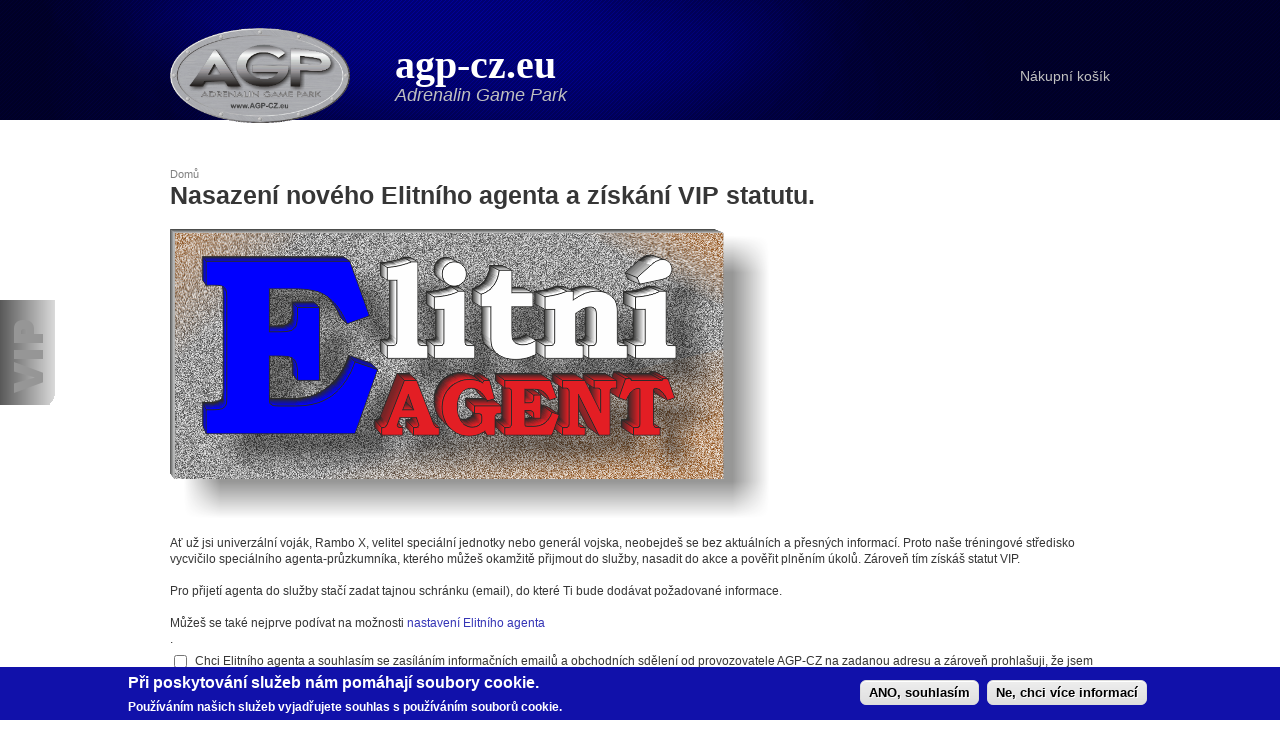

--- FILE ---
content_type: text/html; charset=utf-8
request_url: http://agp-cz.eu/elitni-agent
body_size: 7300
content:
﻿<!DOCTYPE html PUBLIC "-//W3C//DTD XHTML+RDFa 1.0//EN"
  "http://www.w3.org/MarkUp/DTD/xhtml-rdfa-1.dtd">
<html xmlns="http://www.w3.org/1999/xhtml" xml:lang="cs" version="XHTML+RDFa 1.0" dir="ltr"
  xmlns:content="http://purl.org/rss/1.0/modules/content/"
  xmlns:dc="http://purl.org/dc/terms/"
  xmlns:foaf="http://xmlns.com/foaf/0.1/"
  xmlns:og="http://ogp.me/ns#"
  xmlns:rdfs="http://www.w3.org/2000/01/rdf-schema#"
  xmlns:sioc="http://rdfs.org/sioc/ns#"
  xmlns:sioct="http://rdfs.org/sioc/types#"
  xmlns:skos="http://www.w3.org/2004/02/skos/core#"
  xmlns:xsd="http://www.w3.org/2001/XMLSchema#">

<head profile="http://www.w3.org/1999/xhtml/vocab">
  <meta http-equiv="Content-Type" content="text/html; charset=utf-8" />
<link rel="shortcut icon" href="https://www.agp-cz.eu/favicon.ico" type="image/vnd.microsoft.icon" />
<meta name="generator" content="Drupal 7 (https://www.drupal.org)" />
<link rel="canonical" href="https://www.agp-cz.eu/elitni-agent" />
<link rel="shortlink" href="https://www.agp-cz.eu/elitni-agent" />
  <title>Nasazení nového Elitního agenta a získání VIP statutu. | agp-cz.eu</title>

  <meta name="keywords" content=" paintball, adrenalin, paintbal, hra, zabava, akce, lukostrelba, outdoor, paintboll, aktivity, hriste, foto, video, galerie, usti nad labem, Teplice, Ustecko, Ustecky kraj, Nestemice, Uzin, Chlumec, paintballshop, kulicky, teambuilding, firmy, firemni, akce, vecirky, party, darkove poukazy, souteze, cenik, kontakt, agp, agp-cz, agp-cz.eu, adrenalin game park, military, hry, military paintball, military-paintball, poukazky, kupony, sport, program, airsoft, mapy,  peintbol, pejntbol, agp cz eu paintball, agp, cz, eu " />

  <meta name="description" content="Adrenalin game park AGP-CZ to je zabava jako paintball, lukostrelba a dalsi doplnkove aktivity." />

  <style type="text/css" media="all">
@import url("https://www.agp-cz.eu/modules/system/system.base.css?q1sxoy");
@import url("https://www.agp-cz.eu/modules/system/system.menus.css?q1sxoy");
@import url("https://www.agp-cz.eu/modules/system/system.messages.css?q1sxoy");
@import url("https://www.agp-cz.eu/modules/system/system.theme.css?q1sxoy");
</style>
<style type="text/css" media="screen">
@import url("https://www.agp-cz.eu/sites/all/libraries/shadowbox-3.0.3/shadowbox.css?q1sxoy");
</style>
<style type="text/css" media="print">
<!--/*--><![CDATA[/*><!--*/
#sb-container{position:relative;}#sb-overlay{display:none;}#sb-wrapper{position:relative;top:0;left:0;}#sb-loading{display:none;}

/*]]>*/-->
</style>
<style type="text/css" media="all">
@import url("https://www.agp-cz.eu/modules/field/theme/field.css?q1sxoy");
@import url("https://www.agp-cz.eu/modules/search/search.css?q1sxoy");
@import url("https://www.agp-cz.eu/modules/user/user.css?q1sxoy");
@import url("https://www.agp-cz.eu/sites/all/modules/views/css/views.css?q1sxoy");
@import url("https://www.agp-cz.eu/sites/all/modules/ckeditor/css/ckeditor.css?q1sxoy");
</style>
<style type="text/css" media="all">
@import url("https://www.agp-cz.eu/sites/all/modules/andromeda_slideshow/css/andromeda_slideshow.css?q1sxoy");
@import url("https://www.agp-cz.eu/sites/all/modules/ctools/css/ctools.css?q1sxoy");
@import url("https://www.agp-cz.eu/sites/all/modules/eu_cookie_compliance/css/eu_cookie_compliance.css?q1sxoy");
</style>
<style type="text/css" media="all">
<!--/*--><![CDATA[/*><!--*/
#sliding-popup.sliding-popup-bottom{background:#1111aa;}#sliding-popup .popup-content #popup-text h1,#sliding-popup .popup-content #popup-text h2,#sliding-popup .popup-content #popup-text h3,#sliding-popup .popup-content #popup-text p{color:#ffffff !important;}

/*]]>*/-->
</style>
<style type="text/css" media="all">
@import url("https://www.agp-cz.eu/sites/all/themes/andromeda/css/reset.css?q1sxoy");
@import url("https://www.agp-cz.eu/sites/all/themes/andromeda/css/layout.css?q1sxoy");
@import url("https://www.agp-cz.eu/sites/all/themes/andromeda/css/structure.css?q1sxoy");
@import url("https://www.agp-cz.eu/sites/all/themes/andromeda/css/node.css?q1sxoy");
@import url("https://www.agp-cz.eu/sites/all/themes/andromeda/css/menu.css?q1sxoy");
@import url("https://www.agp-cz.eu/sites/all/themes/andromeda/css/comment.css?q1sxoy");
@import url("https://www.agp-cz.eu/sites/all/themes/andromeda/css/form.css?q1sxoy");
@import url("https://www.agp-cz.eu/sites/all/themes/andromeda/css/font.css?q1sxoy");
@import url("https://www.agp-cz.eu/sites/all/themes/andromeda/css/panel.css?q1sxoy");
@import url("https://www.agp-cz.eu/sites/all/themes/andromeda/css/view.css?q1sxoy");
</style>
  <script type="text/javascript" src="https://www.agp-cz.eu/misc/jquery.js?v=1.4.4"></script>
<script type="text/javascript" src="https://www.agp-cz.eu/misc/jquery.once.js?v=1.2"></script>
<script type="text/javascript" src="https://www.agp-cz.eu/misc/drupal.js?q1sxoy"></script>
<script type="text/javascript" src="https://www.agp-cz.eu/sites/all/libraries/shadowbox-3.0.3/shadowbox.js?v=3.0.3"></script>
<script type="text/javascript" src="https://www.agp-cz.eu/sites/all/modules/shadowbox/shadowbox_auto.js?v=3.0.3"></script>
<script type="text/javascript" src="https://www.agp-cz.eu/misc/jquery.cookie.js?v=1.0"></script>
<script type="text/javascript" src="https://www.agp-cz.eu/sites/all/modules/contentanalysis/contentanalysis.js?q1sxoy"></script>
<script type="text/javascript" src="https://www.agp-cz.eu/sites/default/files/languages/cs_AZ27jO_PAgfG-ERqoXvnQFdV3DeceyZgq-tFZxFcIBA.js?q1sxoy"></script>
<script type="text/javascript">
<!--//--><![CDATA[//><!--

          Shadowbox.path = "/sites/all/libraries/shadowbox-3.0.3/";
        
//--><!]]>
</script>
<script type="text/javascript">
<!--//--><![CDATA[//><!--
jQuery.extend(Drupal.settings, {"basePath":"\/","pathPrefix":"","ajaxPageState":{"theme":"andromeda","theme_token":"sEN_FoPWK0FO-FgDpaTAm5SeKJzuFqJpYHXrUmOryHU","js":{"0":1,"sites\/all\/modules\/eu_cookie_compliance\/js\/eu_cookie_compliance.js":1,"misc\/jquery.js":1,"misc\/jquery.once.js":1,"misc\/drupal.js":1,"sites\/all\/libraries\/shadowbox-3.0.3\/shadowbox.js":1,"sites\/all\/modules\/shadowbox\/shadowbox_auto.js":1,"misc\/jquery.cookie.js":1,"sites\/all\/modules\/contentanalysis\/contentanalysis.js":1,"public:\/\/languages\/cs_AZ27jO_PAgfG-ERqoXvnQFdV3DeceyZgq-tFZxFcIBA.js":1,"1":1},"css":{"modules\/system\/system.base.css":1,"modules\/system\/system.menus.css":1,"modules\/system\/system.messages.css":1,"modules\/system\/system.theme.css":1,"sites\/all\/libraries\/shadowbox-3.0.3\/shadowbox.css":1,"0":1,"modules\/comment\/comment.css":1,"modules\/field\/theme\/field.css":1,"modules\/node\/node.css":1,"modules\/search\/search.css":1,"modules\/user\/user.css":1,"sites\/all\/modules\/views\/css\/views.css":1,"sites\/all\/modules\/ckeditor\/css\/ckeditor.css":1,"sites\/all\/modules\/andromeda_slideshow\/css\/andromeda_slideshow.css":1,"sites\/all\/modules\/ctools\/css\/ctools.css":1,"sites\/all\/modules\/eu_cookie_compliance\/css\/eu_cookie_compliance.css":1,"1":1,"sites\/all\/themes\/andromeda\/css\/reset.css":1,"sites\/all\/themes\/andromeda\/css\/layout.css":1,"sites\/all\/themes\/andromeda\/css\/structure.css":1,"sites\/all\/themes\/andromeda\/css\/node.css":1,"sites\/all\/themes\/andromeda\/css\/menu.css":1,"sites\/all\/themes\/andromeda\/css\/comment.css":1,"sites\/all\/themes\/andromeda\/css\/form.css":1,"sites\/all\/themes\/andromeda\/css\/font.css":1,"sites\/all\/themes\/andromeda\/css\/panel.css":1,"sites\/all\/themes\/andromeda\/css\/view.css":1}},"shadowbox":{"animate":0,"animateFade":0,"animSequence":"wh","auto_enable_all_images":1,"auto_gallery":1,"autoplayMovies":true,"continuous":1,"counterLimit":"10","counterType":"default","displayCounter":1,"displayNav":1,"enableKeys":1,"fadeDuration":"0.35","handleOversize":"resize","handleUnsupported":"link","initialHeight":160,"initialWidth":320,"language":"cs","modal":false,"overlayColor":"#000030","overlayOpacity":"0.85","resizeDuration":"0.35","showMovieControls":1,"slideshowDelay":"5","viewportPadding":20,"useSizzle":0},"eu_cookie_compliance":{"popup_enabled":1,"popup_agreed_enabled":1,"popup_hide_agreed":1,"popup_clicking_confirmation":0,"popup_scrolling_confirmation":0,"popup_html_info":"\u003Cdiv\u003E\r\n  \u003Cdiv class =\u0022popup-content info\u0022\u003E\r\n    \u003Cdiv id=\u0022popup-text\u0022\u003E\r\n      \u003Ch2\u003E\tP\u0159i poskytov\u00e1n\u00ed slu\u017eeb n\u00e1m pom\u00e1haj\u00ed soubory cookie.\u003C\/h2\u003E\n\u003Cp\u003EPou\u017e\u00edv\u00e1n\u00edm na\u0161ich slu\u017eeb vyjad\u0159ujete souhlas s pou\u017e\u00edv\u00e1n\u00edm soubor\u016f cookie.\u003C\/p\u003E\n    \u003C\/div\u003E\r\n    \u003Cdiv id=\u0022popup-buttons\u0022\u003E\r\n      \u003Cbutton type=\u0022button\u0022 class=\u0022agree-button\u0022\u003EANO, souhlas\u00edm\u003C\/button\u003E\r\n              \u003Cbutton type=\u0022button\u0022 class=\u0022find-more-button\u0022\u003ENe, chci v\u00edce informac\u00ed\u003C\/button\u003E\r\n          \u003C\/div\u003E\r\n  \u003C\/div\u003E\r\n\u003C\/div\u003E","use_mobile_message":false,"mobile_popup_html_info":"\u003Cdiv\u003E\r\n  \u003Cdiv class =\u0022popup-content info\u0022\u003E\r\n    \u003Cdiv id=\u0022popup-text\u0022\u003E\r\n          \u003C\/div\u003E\r\n    \u003Cdiv id=\u0022popup-buttons\u0022\u003E\r\n      \u003Cbutton type=\u0022button\u0022 class=\u0022agree-button\u0022\u003EANO, souhlas\u00edm\u003C\/button\u003E\r\n              \u003Cbutton type=\u0022button\u0022 class=\u0022find-more-button\u0022\u003ENe, chci v\u00edce informac\u00ed\u003C\/button\u003E\r\n          \u003C\/div\u003E\r\n  \u003C\/div\u003E\r\n\u003C\/div\u003E\r\n","mobile_breakpoint":"768","popup_html_agreed":"\u003Cdiv\u003E\r\n  \u003Cdiv class =\u0022popup-content agreed\u0022\u003E\r\n    \u003Cdiv id=\u0022popup-text\u0022\u003E\r\n      \u003Ch2\u003E\tD\u011bkujeme za V\u00e1\u0161 souhlas s pou\u017e\u00edv\u00e1n\u00edm cookies na tomto webu\u003C\/h2\u003E\n\u003Cp\u003ENyn\u00ed m\u016f\u017eete toto zpr\u00e1vu skr\u00fdt nebo se pod\u00edvat na dal\u0161\u00ed informace ohledn\u011b cookies.\u003C\/p\u003E\n    \u003C\/div\u003E\r\n    \u003Cdiv id=\u0022popup-buttons\u0022\u003E\r\n      \u003Cbutton type=\u0022button\u0022 class=\u0022hide-popup-button\u0022\u003EOK\u003C\/button\u003E\r\n              \u003Cbutton type=\u0022button\u0022 class=\u0022find-more-button\u0022 \u003EDal\u0161\u00ed informace\u003C\/button\u003E\r\n          \u003C\/div\u003E\r\n  \u003C\/div\u003E\r\n\u003C\/div\u003E","popup_use_bare_css":false,"popup_height":"auto","popup_width":"100%","popup_delay":500,"popup_link":"http:\/\/www.agp-cz.eu\/ochrana-udaju#cookies","popup_link_new_window":1,"popup_position":null,"popup_language":"cs","better_support_for_screen_readers":0,"reload_page":0,"domain":"","popup_eu_only_js":0,"cookie_lifetime":"100","disagree_do_not_show_popup":1},"urlIsAjaxTrusted":{"\/elitni-agent":true}});
//--><!]]>
</script>

<script>
  (function(i,s,o,g,r,a,m){i['GoogleAnalyticsObject']=r;i[r]=i[r]||function(){
  (i[r].q=i[r].q||[]).push(arguments)},i[r].l=1*new Date();a=s.createElement(o),
  m=s.getElementsByTagName(o)[0];a.async=1;a.src=g;m.parentNode.insertBefore(a,m)
  })(window,document,'script','//www.google-analytics.com/analytics.js','ga');

  ga('create', 'UA-47380896-1', 'agp-cz.eu');
  ga('send', 'pageview');

</script>

</head>
<body class="not-front with-slogan" >
  <div id="skip-link">
    <a href="#main-content" class="element-invisible element-focusable">Přejít k hlavnímu obsahu</a>
  </div>
    <div id="header">
  <div class="section">
    <div id="site-logo-and-name">
              <a href="/" title="Domů" rel="home" id="logo">
          <img src="https://www.agp-cz.eu/sites/default/files/obrazky/Logo%20AGP.gif" alt="Domů" style="width: 180px; padding: 12px 0px 10px 0px" />
        </a>
        
              <div id="name-and-slogan">
                                    <div id="site-name">
                <strong>
                  <a href="/" title="Domů" rel="home"><span>agp-cz.eu</span></a>
                </strong>
              </div>
                        
                      <div id="site-slogan">
              Adrenalin Game Park            </div>
            
        </div> <!-- /#name-and-slogan -->
          </div> <!-- /#site-logo-and-name -->
  
          <div id="main-menu" class="navigation">
        <h2 class="element-invisible">Hlavní menu</h2><ul id="main-menu-links" class="links clearfix"><li class="menu-806 first last"><a href="/cart" title="">Nákupní košík</a></li>
</ul>      </div> <!-- /#main-menu -->
        
    
  </div> <!-- /.section -->
</div> <!-- /#header -->

<div id="page-wrapper"><div id="page">
    
    <div id="main">
    <a id="main-content"></a>
        <div id="content">
              <div id="breadcrumb"><h2 class="element-invisible">Jste zde</h2><div class="breadcrumb"><a href="/">Domů</a></div></div>
          
                    <h1 class="title" id="page-title">
          Nasazení nového Elitního agenta a získání VIP statutu.        </h1>
                                <div class="tabs">
                  </div>
                    <div class="region region-content">
    <div id="block-system-main" class="block block-system first odd">

    
  <div class="content">
    <form action="/elitni-agent" method="post" id="agp-agent-form" accept-charset="UTF-8"><div><input style="visibility:hidden;position:absolute;" type="submit" id="edit-submit" name="op" value="Submit" class="form-submit" /><div id="edit-intro" class="form-item form-type-item">
 
            <div style="position: relative;">
            <img src="/sites/default/files/obrazky/EA.png">
            <div style="z-index: 10; position: absolute; top: 50px; left: 620px">
            <object data="/sites/default/files/video/video.swf" height="171" type="application/x-shockwave-flash" width="304"><param name="movie" value="/sites/default/files/video/video.swf" /><param name="loop" value="false" /><param name="menu" value="false" /><param name="FlashVars" value="configxml=/sites/default/files/video/agent_video.xml" /><param name="allowFullScreen" value="true" /></object></div>
            </div>

            </br>

            Ať už jsi univerzální voják, Rambo X, velitel speciální jednotky nebo generál vojska, neobejdeš se bez aktuálních a přesných informací. Proto naše tréningové středisko vycvičilo speciálního agenta-průzkumníka, kterého můžeš okamžitě přijmout do služby, nasadit do akce a pověřit plněním úkolů. Zároveň tím získáš statut VIP.
            <br /><br />
            Pro přijetí agenta do služby stačí zadat tajnou schránku (email), do které Ti bude dodávat požadované informace.<br />
            <br />
            Můžeš se také nejprve podívat na možnosti <a href="/vip/rozkazy" target="_blank" title="Nastavení Alitního agenta.">nastavení Elitního agenta</a><br>.
        
</div>
<div class="form-item form-type-checkbox form-item-souhlas">
 <input title="Potvrzení souhlasu se zasíláním zpráv a obchodních sdělení na uvedený email." type="checkbox" id="edit-souhlas" name="souhlas" value="1" class="form-checkbox required" />  <label class="option" for="edit-souhlas">Chci Elitního agenta a souhlasím se zasíláním informačních emailů a obchodních sdělení od provozovatele AGP-CZ na zadanou adresu a zároveň prohlašuji, že jsem oprávněným uživatelem vložené emailové adresy. <span class="form-required" title="Toto pole je vyžadováno.">*</span></label>

</div>
<table><tbody><tr><td><b>Tajná&nbsp;schránka&nbsp;pro&nbsp;zprávy&nbsp;od&nbsp;Elitního&nbsp;agenta:&nbsp;</b></td><td><div class="form-item form-type-textfield form-item-email">
  <label class="element-invisible" for="edit-email">Tajná schránka pro zprávy od Elitního agenta: <span class="form-required" title="Toto pole je vyžadováno.">*</span></label>
 <input title="Email" type="text" id="edit-email" name="email" value="" size="40" maxlength="64" class="form-text required" />
</div>
</td><td><input type="submit" id="edit-save" name="op" value="Najmout agenta" class="form-submit" /></td><td style="width: 100%;"></td></tr><tr><td colspan=3><div id="edit-ou-info" class="form-item form-type-item">
 
            <div><ul><li>Nemáme rádi spam. Vaše informace jsou v bezpečí a neposkytneme je třetí straně. Jen chceme, abyste od nás získali informace a služby o které máte zájem. Rozsah zasílaných informací si můžete kdykoliv přenastvit.</li><li>Je také možné se vždy kompletně odhlásit.</li><li>Přečtěte si informace o <a href="/ochrana-udaju">ochraně údajů</a>, <a href="/vop">VOP</a> a <a href="/kontakty">kontakty</a>.</li><li>Martin Křivka, Copyright 2014, Level-Up Vision s.r.o.</li></ul></div>
        
</div>
</td></tr></tbody></table><div id="edit-endinfo" class="form-item form-type-item">
 
            <div>Specializace průzkumníka:<br>
            Pracuje v utajení a je vždy ve střehu. Plní pouze zadané rozkazy a nezatěžuje nadřízeného nedůležitými informacemi.<br><br>
            Už se Vám stalo, že jste propásli otevřenou akci, protože jste se ve správnou chvíli nepodívali do kalendáře akcí? Nebo Vám utekla zajímavá akční sleva o které jste se dozvěděli příliš pozdě nebo jste se o ní nedozvěděli vůbec? Agent-průzkumník to již pohlídá za Vás a neprodleně podá hlášení dohodnutým způsobem.<br><br>
            Dle potřeby lze rozkazy pro agenta změnit, případně můžete nechat agenta eliminovat pokud se stane nežádoucím.</div>
        
</div>
<input type="hidden" name="form_build_id" value="form-7fqmqGT_25KiAABxEfFzG70LwYTjEcvzR-uZPRMShnk" />
<input type="hidden" name="form_id" value="agp_agent_form" />
</div></form>  </div>
</div>
<div id="block-agp-agent-vip-indicator" class="block block-agp-agent even">

    
  <div class="content">
    
      <a href="/vip" title="Klikni pro aktivaci/deaktivaci VIP režimu.

VIP režim zpřístupňuje skryté informace a funkce, ke kterým se obyčejný uživatel nedostane.

Více se dozvíš po kliknutí." id="vip_ind" onmouseover="document.getElementById('vip_ind').style.backgroundImage='URL(\'/sites/default/files/obrazky/VIP1.png\')';" onmouseout="document.getElementById('vip_ind').style.backgroundImage='URL(\'/sites/default/files/obrazky/VIP0.png\')';" style="position: fixed; top: 50%; margin-top: -60px; left: 0px; background-image: URL('/sites/default/files/obrazky/VIP0.png'); width: 55px; height: 105px; background-repeat: no-repeat;"></a>
    </div>
</div>
  </div>
          </div> <!-- /#content -->
    
      </div> <!-- /#main -->
</div></div> <!-- /#page, /#page-wrapper -->
  <div id="footer">
    <div class="section">
        <div class="region region-footer">
    <div id="block-block-6" class="block block-block first odd">

    <h2 class="block-title">Kontakt</h2>
  
  <div class="content">
    <div>
	<a href="/kontakty" title="Odkaz na stránku obsahující kontaktní informace a mapy s naší polohou.">tel.  77 55 99 070</a></div>
<div>
	<a href="/contact" title="Pomocí kontaktního formuláře nám můžete odeslat zprávu bez potřeby emailového klienta.">Kontaktní formulář</a></div>
<div>
	<a href="/kontakty"><img alt="" src="/sites/default/files/obrazky/mail.gif" style="width: 110px; height: 16px" title="Odkaz na stránku obsahující kontaktní informace a mapy s naší polohou." /></a></div>
<div>
	<a href="/kontakty" title="Odkaz na stránku obsahující kontakty na provozovatele.">Provozovatel</a></div>
  </div>
</div>
<div id="block-block-7" class="block block-block even">

    <h2 class="block-title">Informace</h2>
  
  <div class="content">
    <div>
	<a href="/onas" title="O nás">O nás</a></div>
<div>
	<a href="/info_pro_firmy" title="Pro firmy">Pro firmy</a></div>
<div>
	<a href="/reference" title="Reference">Reference</a></div>
<div>
	<a href="/ochrana-udaju" title="Ochran údajů">Ochrana údajů</a></div>
<div>
	<a href="/vop" title="Zobrazení všeobecných obchodních podmínek">Všeobecné obchodní podmínky</a>  </div>
  </div>
</div>
<div id="block-block-9" class="block block-block odd">

    <h2 class="block-title">Různé</h2>
  
  <div class="content">
    <div>
	<a href="/uzivatel" title="Přihlášení/odhlášení. Přehled objednávek ...">Uživatelský účet</a></div>
<div>
	<a href="/elitni-agent" title="Nastavení elitního agenta.">Elitní agent</a></div>
<div>
	<a href="/slevy" title="Přehled akčních slev.">Akční slevy</a></div>
<div>
	<a href="/download" title="Duwnload centrum">Download centrum</a></div>
<div>
	<a href="/contact" title="Informujte nás o případných problémech na které jste na našem webu AGP-CZ narazili.">Hlášení problémů tohoto webu</a></div>
  </div>
</div>
<div id="block-block-10" class="block block-block even">

    <h2 class="block-title">Média</h2>
  
  <div class="content">
    <a href="http://www.usteckatv.cz/dva-v-jednom-meste/136-2-v-jednom-meste-usti-nad-labem" target="_blank">  Dva v jednom městě - Ústecká TV</a><br />
<a href="/anenska">  <b>Anenská pouť 2013</b> Svádov</a><br />
<script language="JavaScript" type="text/javascript">
<!--
document.write('<img src="http://toplist.cz/dot.asp?id=1175705&http='+escape(document.referrer)+'&t='+escape(document.title)+
'&wi='+escape(window.screen.width)+'&he='+escape(window.screen.height)+'&cd='+escape(window.screen.colorDepth)+'" width="1" height="1" border=0 alt="" />'); 
//--></script><noscript><img src="http://toplist.cz/dot.asp?id=1175705" border="0"
alt="" width="1" height="1" /></noscript>
  </div>
</div>
<div id="block-block-11" class="block block-block odd">

    <h2 class="block-title">Doporučujeme</h2>
  
  <div class="content">
    <div>
<script type="text/javascript">
<!--//--><![CDATA[// ><!--
 
 
bookmark_title="AGP-CZ (AdrenalinGamePark) Paintball, BVP-1 ...";
bookmark_url="http://www.agp-cz.eu/";
if (window.sidebar) {
  document.write("<a href=\"javascript:window.sidebar.addPanel(bookmark_title,bookmark_url,'')\" title=\"Přidat AGP-CZ do záložek\">"+"Přidat AGP-CZ do záložek"+"");
} else if( window.external ) {
  document.write("<a href=\"javascript:window.external.AddFavorite(bookmark_url,bookmark_title)\" title=\"Přidat AGP-CZ do oblíbených\">"+"Přidat AGP-CZ do oblíbených"+"");
} else if(window.opera && window.print) {
  document.write("Pro přidání AGP-CZ do záložek stiskněte současně CTRL+D")
} else {
  document.write("")
}


//--><!]]>
</script></div>
<div>
	<a href="https://www.facebook.com/PaintballUzin" title="Odkaz na naší stránku na facebooku.">AGP-CZ na facebooku.</a></div>
  </div>
</div>
  </div>
    </div>
  </div>
<p class="rtecenter"><br />&copy; 2020 Martin Křivka</p>  <script type="text/javascript">
<!--//--><![CDATA[//><!--
var eu_cookie_compliance_cookie_name = "";
//--><!]]>
</script>
<script type="text/javascript" src="https://www.agp-cz.eu/sites/all/modules/eu_cookie_compliance/js/eu_cookie_compliance.js?q1sxoy"></script>

</body>
</html>


--- FILE ---
content_type: text/css
request_url: https://www.agp-cz.eu/sites/all/modules/eu_cookie_compliance/css/eu_cookie_compliance.css?q1sxoy
body_size: 678
content:
#sliding-popup {
  margin: 0;
  padding: 0;
  width: 100%;
  z-index: 99999;
  left: 0;
  text-align: center;
}

.sliding-popup-bottom,
.sliding-popup-top {
  background: url('../images/gradient.png') center center scroll repeat-y transparent;
}

.sliding-popup-bottom {
  position: fixed;
}

.sliding-popup-top {
  position: relative;
}

#sliding-popup .popup-content {
  margin: 0 auto;
  max-width: 80%;
  display: inline-block;
  text-align: left;
  width: 100%;
}

#sliding-popup .popup-content #popup-buttons {
  float: right;
  margin: 0 0 1em 0;
  max-width: 40%;
}

#sliding-popup .popup-content #popup-buttons button {
  cursor: pointer;
  margin-right: 5px;
  margin-top: 1em;
  vertical-align: middle;
  overflow: visible;
  width: auto;
  -moz-box-shadow: inset 0 1px 0 0 #ffffff;
  -webkit-box-shadow: inset 0 1px 0 0 #ffffff;
  box-shadow: inset 0 1px 0 0 #ffffff;
  background-color: #ededed;
  background-image: -moz-linear-gradient(top, #ededed 5%, #dfdfdf 100%);
  background-image: -webkit-gradient(linear, left top, left bottom, color-stop(5%, #ededed), color-stop(100%, #dfdfdf));
  background-image: -webkit-linear-gradient(top, #ededed 5%, #dfdfdf 100%);
  background-image: -o-linear-gradient(top, #ededed 5%, #dfdfdf 100%);
  background-image: -ms-linear-gradient(top, #ededed 5%, #dfdfdf 100%);
  background-image: linear-gradient(to bottom, #ededed 5%, #dfdfdf 100%);
  -moz-border-radius: 6px;
  -webkit-border-radius: 6px;
  border-radius: 6px;
  border: 1px solid #dcdcdc;
  color: #000;
  font-family: Arial, sans-serif;
  font-weight: bold;
  padding: 4px 8px;
  text-decoration: none;
  text-shadow: 1px 1px 0 #ffffff;
}

#sliding-popup .popup-content #popup-buttons button:hover {
  background-color: #dfdfdf;
  background-image: -moz-linear-gradient(top, #dfdfdf 5%, #ededed 100%);
  background-image: -webkit-gradient(linear, left top, left bottom, color-stop(5%, #dfdfdf), color-stop(100%, #ededed));
  background-image: -webkit-linear-gradient(top, #dfdfdf 5%, #ededed 100%);
  background-image: -o-linear-gradient(top, #dfdfdf 5%, #ededed 100%);
  background-image: -ms-linear-gradient(top, #dfdfdf 5%, #ededed 100%);
  background-image: linear-gradient(to bottom, #dfdfdf 5%, #ededed 100%);
}

#sliding-popup .popup-content #popup-buttons button:active {
  position: relative;
  top: 1px;
}

#sliding-popup .popup-content #popup-text {
  color: #fff;
  float: left;
  font-weight: bold;
  margin: 5px 0 0;
  max-width: 60%;
}

#sliding-popup .popup-content #popup-text h1,
#sliding-popup .popup-content #popup-text h2,
#sliding-popup .popup-content #popup-text h3,
#sliding-popup .popup-content #popup-text p {
  color: #fff;
  font-size: 16px;
  font-weight: bold;
  line-height: 1.4;
  margin: 0 0 5px 0;
}

#sliding-popup .popup-content #popup-text h1 {
  font-size: 24px;
}

#sliding-popup .popup-content #popup-text h3 {
  font-size: 12px;
}

#sliding-popup .popup-content #popup-text p {
  font-size: 12px;
}

@media screen and (max-width: 600px) {
  #sliding-popup .popup-content {
    max-width: 95%;
  }

  #sliding-popup .popup-content #popup-text {
    max-width: 100%;
  }

  #sliding-popup .popup-content #popup-buttons {
    clear: both;
    float: none;
    margin: 5px 0 1em;
    max-width: 100%;
  }
  #sliding-popup .popup-content #popup-buttons button {

  }
}


--- FILE ---
content_type: text/css
request_url: https://www.agp-cz.eu/sites/all/themes/andromeda/css/structure.css?q1sxoy
body_size: 1316
content:
/**
 * @file
 * Contains styling for tabs, messages, ..etc
 */

/**
 * Breadcrumb
 */
#breadcrumb{
  overflow:hidden;
  color:#818181;
  font-size:11px;
}

#breadcrumb .breadcrumb{
  padding:0;
}

#breadcrumb a{
  color:#818181;
}

#breadcrumb ul{
  overflow:hidden;
}

#breadcrumb ul li{
  float:left;
  margin-right:5px;
  list-style:none outside none;
}

#breadcrumb ul li a{
  color:#818181;
}

/**
 * Page elements
 */
h1#page-title{
  display:none;
  font-family: Arial,Tahoma,Verdana;
  font-size: 25px;
  line-height: 27px;
  margin-top: 0;
  margin-bottom:15px;
}

body.with-front-page-title h1#page-title,
body.not-front h1#page-title{
  display:block;
}

/**
 * Sidebar blocks
 */ 
#sidebar .block {
  margin-bottom:50px;
}

#sidebar .block h2{
  font-family: Arial,Tahoma,Verdana;
  font-weight:normal;
  font-size:24px;
  line-height:24px;
}

#sidebar .block .content ul{
  margin:0;
  padding:0;
}

#sidebar .block .content ul li {
  padding:10px;
  border-bottom:1px solid #e7e7e7;
  background:url('../images/bullet-arrow.gif') no-repeat left 15px transparent;
  list-style:none outside none;
}

#sidebar .block .content ul li a.active{
  text-decoration:underline;
}

/**
 * Footer blocks
 */ 
#footer .block{
  width:172px;
  float:left;
  margin:0;
}

#footer .even{
  margin:0 20px;
}

#footer h2{
  background: url("../images/double-line.gif") repeat-x scroll center bottom transparent;
  color: #FFFFFF;
  padding-bottom: 10px;
  font-weight:normal;
  margin:0;
  font-family: Arial,Tahoma,Verdana;
  font-size:16px;
  line-height:16px;
}

#footer .block .content {
  padding:5px 0;
}

#footer .block .content a{
  color: #5C5D5E;
}

#footer .block .content a.active{
  color:#FFFFFF;
}

#footer .block .content ul {
  margin:0;
  padding:0;
}

#footer .block .content ul li{
  background:url('../images/double-line.gif') repeat-x center bottom transparent;
  padding:7px 0;
  list-style:none outside none;
}

#footer .block .content ul li a{
  padding-left:8px;
}

#footer .block .content ul li a:hover{
  color:#707172;
}

/**
 * Search block in footer
 */
#footer .block-search {
  overflow:hidden;
}

/**
 * Table in footer
 */
#footer .block table{
  width:100%;
  border:none;
  margin:0;
}

#footer .block table tr.odd,
#footer .block table tr.even{
  background:url('../images/double-line.gif') repeat-x center bottom transparent;
  border:none;
}

#footer .block table td{
  padding:7px 0;
  padding-left:8px;
}

/**
 * Tabs
 */
.tabs {
  margin:20px 0;
}

.tabs ul{
  margin:0;
  padding:0;
  overflow:hidden;
  border-bottom:1px solid #111111;
}

.tabs ul li{
  border:none;
  background:none;
  color:#FFFFFF;
  float:left;
  list-style:none outside none;
}

.tabs ul li a{
  background:none;
  border:none;
  color:#111111;
  height:25px;
  display:block;
  line-height:25px;
}

.tabs ul li a:hover{
  background:#EEEEEE;
}

.tabs ul li a.active{
  color:#FFFFFF;
  background:#111155;
  border:none;
}

/**
 * Grid System
 */
.grid-parent {
  overflow:hidden;
}

.grid-child{
  float:left;
}

.grid-25 {
  width:22%;
}

.grid-50 {
  width:47%;
}

.grid-75 {
  width:72%;
}

.grid-space-top{
  margin-top:3.5%;
}

.grid-space-bottom{
  margin-bottom:3.5%;
}

.grid-space-right{
  margin-right:3.5%;
}

.grid-space-left{
  margin-left:3.5%;
}

/**
 * Image styling
 */
img.with-border{
  border:5px solid #EEEEEE;
}

img.image-space-top{
  margin-top:20px;
}

img.image-space-right{
  margin-right:20px;
}

img.image-space-bottom{
  margin-bottom:20px;
}

img.image-space-left{
  margin-left:20px;
}

/**
 * Content Styling
 */
.content-teaser {
  color:#828282;
  font-style:italic;
}

.content-links{
  color:#828282;
}

/**
 * Block Styling
 */
.block-highlighted {
  background-color: #282929;
  padding: 15px;
  color:#B3B3B3;
}

.block-highlighted h2.block-title{
  margin:0 0 10px 0;
}

.block-highlighted .content{
  font-size:14px;
}

.block-highlighted .content a{
  font-weight:bold;
  color:#FFFFFF;
}

/**
 * Slider
 */
#slider {
  position:relative;
}

#slider img {
  position:absolute;
  top:0px;
  left:0px;
  display:none;
}

#slider a {
  border:0;
  display:block;
}

.nivo-controlNav {
  position:absolute;
  bottom:-25px;
  right:0px;
  overflow:hidden;
}

#slideshow .nivo-controlNav {
  bottom:-40px;
  right:10px;
}

.nivo-controlNav a{
  display:block;
  float:left;
  width:12px;
  height:12px;
  background:#717171;
  margin:0 5px;
  border-radius:15px;
  text-indent:-9999px;
}

.nivo-controlNav a.active,
.nivo-controlNav a:hover{
  background:#111;
}

.nivo-caption p{
  padding:5px;
}

#slideshow .nivo-caption p{
  font-size:20px;
  padding:10px;
  line-height:20px;
}

/**
 * Messages
 */
div.messages {
  margin:0 0 30px;
}

/**
 * Follow links
 */
#block-search-form .follow-links {
  clear:both;
  padding:10px 0;
  display:block !important;
}

/**
 * Action links
 */
.action-links {
  margin:0 0 10px;
  padding:0;
  overflow:hidden;
}

.action-links li {
  float:left;
  margin:0 5px 0 0;
  list-style:none outside none;
}

.action-links li a{
  background:#111111;
  color:#FFFFFF;
  display:block;
  padding:5px 8px;
  border-radius:5px;
}


--- FILE ---
content_type: text/css
request_url: https://www.agp-cz.eu/sites/all/themes/andromeda/css/node.css?q1sxoy
body_size: 301
content:
/**
 * @file
 * Specific node styling
 */

.node{
  margin: 0px 0 65px;
  position:relative;
}

.node h2 {
  font-size:20px;
  color:#000;
  margin-top:0;
  line-height:20px;
}

.node .submitted {
  background: none repeat scroll 0 0 #111111;
  color: #FFFFFF;
  padding: 5px 10px;
}

.node .submitted a{
  color:#FFFFFF;
  text-decoration:underline;
}

.node a{
  color:#00A;
}

.node ul.links {
  margin:0;
  padding:0;
  display:block;
}

.node ul.links li {
  list-style:none outside none;
  margin:0 10px 0 0;
  padding:0;
}

.node ul.links li a {
  color:#828282;
}

/**
 * Blog
 */
.node-blog h2.node-title{
  background: none repeat scroll 0 0 #FFFFFF;
  margin: 0;
  padding: 20px 20px 0;
}

.node-blog-has-picture h2.node-title{
  padding: 15px 20px 0;
}

.node-blog .content{
  padding:10px 20px;
  background:#FFFFFF;
}

.node-blog .field-type-image{
  overflow:hidden;
  width:600px;
  height:300px;
}

.node-blog .field-type-image .field-label{
  display:none;
}

.node-blog ul.links {
  padding:10px 20px 20px;
  background:#FFFFFF;
}

--- FILE ---
content_type: text/css
request_url: https://www.agp-cz.eu/sites/all/themes/andromeda/css/menu.css?q1sxoy
body_size: 601
content:
/**
 * @file
 * Menu and Navigation styling
 */

#main-menu {
  font-family: Arial,Tahoma,Verdana;
  height: 100px;
  line-height: 100px;
  margin-left: 500px;
  overflow: hidden;
  width: 440px;
}

.logo-on-right #main-menu {
  float:left;
  margin:0;
}

.with-slogan #main-menu{
  height:120px;
  line-height:120px;
}

#main-menu ul.links {
  float:right;
}

.logo-on-right #main-menu ul.links {
  float:left;
}

#main-menu ul.links{
  overflow:hidden;
  margin:0;
  padding:0;
}

#main-menu ul.links li{
  float:left;
  margin:0 0 0 25px;
  list-style:none outside none;
}

.logo-on-right #main-menu ul.links li {
  margin:0 25px 0 0;
}

#main-menu ul.links li a{
  color: #C0C0C0;
  text-decoration:none;
  font-size:14px;
}

#main-menu ul.links li.active-trail a {
  color:#FFF;
}

#main-menu ul.links li a.active{
  color:#fff;
}

#main-menu ul.links li a:hover{
  text-decoration:underline;
}

/**
 * Nice menus support
 */
.block-nice-menus {
  float:right;
}

.logo-on-right .block-nice-menus {
  float:left;
}

.block-nice-menus h2.block-title {
  display:none;
}

ul.nice-menu {
  border: medium none;
  font-family: Arial,Tahoma,Verdana;
  height: 40px;
  margin: 30px 0;
  z-index:1000;
}

ul.nice-menu li {
  margin:0 0 0 15px;
  border:none;
  background:none;
  list-style:none outside none;
}

.logo-on-right ul.nice-menu li {
  margin:0 15px 0 0;
  list-style:none outside none;
}

ul.nice-menu li a{
  color: #C0C0C0;
  text-decoration:none;
  font-size:14px;
  display:block;
  height:30px;
  line-height: 30px;
  padding:5px 10px !important;
  margin:0;
  border-radius:5px;
}

ul.nice-menu li a:hover,
ul.nice-menu li.over a{
  background:#111;
}

ul.nice-menu li.menuparent {
  background:none !important;
  list-style:none outside none;
}

ul.nice-menu li.menuparent ul {
  border:none;
  background:#111;
  margin-top:14px;
  border-radius:0 5px 5px 5px;
  padding:0 0 10px 0;
}

ul.nice-menu li.menuparent ul li {
  padding:0;
  margin:0;
  background:url("../images/double-line.gif") repeat-x scroll center bottom transparent;
  list-style:none outside none;
}

ul.nice-menu li.over ul li a{
  background:#111;
  padding:3px 10px !important;
}

ul.nice-menu li.active-trail a{
  color:#FFFFFF;
}

ul.nice-menu li.active-trail ul li a {
  color:#C0C0C0;
}

ul.nice-menu li.active-trail ul li a.active {
  color:#FFFFFF;
}

ul.nice-menu li.over ul li a {
  text-decoration:none;
  padding:0 10px;
  background:none;
}

ul.nice-menu li.over ul li a:hover {
  text-decoration: underline;
}


--- FILE ---
content_type: text/css
request_url: https://www.agp-cz.eu/sites/all/themes/andromeda/css/comment.css?q1sxoy
body_size: 115
content:
/**
 * @file
 * Styling for comments
 */

#comments{
  margin:30px 0;
}

#comments .comment{
  position:relative;
}

#comments .comment h3 {
  margin: 30px 0 10px;
}

#comments .comment .submitted {
  position:static;
}

#comments .comment .submitted a.permalink{
  float:right;
}

#comments .comment .content{
  padding:20px;
}

h2.comment-form {
  margin-top:20px;
}

#edit-comment-body .filter-wrapper{
  border:0;
}

#edit-comment-body .filter-wrapper .form-item {
    padding: 0 0 10px;
    margin:0;
}

#edit-comment-body .filter-wrapper .filter-guidelines {
  padding:0;
}

--- FILE ---
content_type: text/css
request_url: https://www.agp-cz.eu/sites/all/themes/andromeda/css/form.css?q1sxoy
body_size: 1172
content:
/**
 * @file
 * Form styling
 */
form {
  
}

form .form-item{
  margin:5px 0;
}

form label{
  padding:2px;
}

form .form-text,
form .form-textarea{
  border:1px solid #C0C0D0;
  height: 25px;
  padding:2px 5px;
  border-radius:5px;
  font-size:12px;
  font-family:Arial,Tahoma,Verdana;
  font-size:12px;
}

form .form-textarea {
  height:250px;
}

form .description {
  padding:2px;
}

form .form-submit{
  border: 0 none;
  border-radius:5px;
  color: #D4D4D4;
  cursor: pointer;
  font-size: 11px;
  padding: 5px 10px;
  text-align: center;
  text-transform: uppercase;
  background:#111155;
  margin:0 5px 0 0;
}

form .form-submit:hover{
  color:#FFFFFF;
}

/**
 * Search form
 */
form#search-block-form{
  overflow:hidden;
  margin-bottom:20px;
}

form#search-block-form .form-text{
  border: medium none;
  float: left;
  height: 18px;
  padding: 6px;
  width: 127px;
  border-radius:5px 0 0 5px;
  -moz-border-radius:5px 0 0 5px;
  -webkit-border-radius:5px 0 0 5px;
  background:#FFFFFF;
}

form#search-block-form .form-submit{
  border:none;
  background:url('../images/btn/btn-submit.png') no-repeat 0 0 transparent;
  width:31px;
  height:30px;
  float:left;
  text-indent:-9999px;
  border-radius:0;
  margin:0;
}

/*************************
 * contact form
 ************************/
form#contact-form label{
  color:#777;
  font-weight:normal;
  margin-bottom:5px;
}

form#contact-form .form-text, form#contact-form textarea{
  background-color: #FBFBFB;
  border: 1px solid #E0E0E0;
  padding: 8px 5px;
  width: 380px;
}

form#contact-form .form-submit{
  margin-left:5px;
  box-shadow: 0 0 5px #000000;
  border:none;
  color:#D4D4D4;
  font-size:11px;
  width:65px;
  height:25px;
  border-radius:4px;
  -moz-border-radius:4px;
  -webkit-border-radius:4px;
  /* SVG fallback(Opera 11.10-, IE9) */
  background: url([data-uri]);
  
  /* Opera 11.10+ */
  background: -o-linear-gradient(top, rgba(49,53,59,1), rgba(76,80,86,1));
  
  /* Firefox 3.6+ */
  background: -moz-linear-gradient(top, rgba(49,53,59,1), rgba(76,80,86,1));
  
  /* Chrome 7+ & Safari 5.03+ */
  background: -webkit-gradient(linear, left top, left bottom, color-stop(0, rgba(49,53,59,1)), color-stop(1, rgba(76,80,86,1)));
  
  /* IE5.5 - IE7 */
  filter: progid:DXImageTransform.Microsoft.Gradient(GradientType=0,StartColorStr=#FF31353B,EndColorStr=#FF4C5056);
  
  /* IE8 */
  -ms-filter: "progid:DXImageTransform.Microsoft.Gradient(GradientType=0,StartColorStr=#FF31353B,EndColorStr=#FF4C5056)"
}

form#contact-form .form-submit:hover{
  /* SVG fallback(Opera 11.10-, IE9) */
  background: url([data-uri]);
  
  /* Opera 11.10+ */
  background: -o-linear-gradient(top, rgba(76,80,86,1), rgba(49,53,59,1));
  
  /* Firefox 3.6+ */
  background: -moz-linear-gradient(top, rgba(76,80,86,1), rgba(49,53,59,1));
  
  /* Chrome 7+ & Safari 5.03+ */
  background: -webkit-gradient(linear, left top, left bottom, color-stop(0, rgba(76,80,86,1)), color-stop(1, rgba(49,53,59,1)));
  
  /* IE5.5 - IE7 */
  filter: progid:DXImageTransform.Microsoft.Gradient(GradientType=0,StartColorStr=#FF4C5056,EndColorStr=#FF31353B);
  
  /* IE8 */
  -ms-filter: "progid:DXImageTransform.Microsoft.Gradient(GradientType=0,StartColorStr=#FF4C5056,EndColorStr=#FF31353B)"
}






















--- FILE ---
content_type: text/css
request_url: https://www.agp-cz.eu/sites/all/themes/andromeda/css/font.css?q1sxoy
body_size: 276
content:
/**
 * @file
 * Font styling
 */

@font-face {
    font-family: 'SansationRegular';
    src: url('../fonts/Sansation_Regular-webfont.eot');
    src: url('../fonts/Sansation_Regular-webfont.eot?#iefix') format('embedded-opentype'),
         url('../fonts/Sansation_Regular-webfont.woff') format('woff'),
         url('../fonts/Sansation_Regular-webfont.ttf') format('truetype'),
         url('../fonts/Sansation_Regular-webfont.svg#SansationRegular') format('svg');
    font-weight: normal;
    font-style: normal;

}

@font-face {
    font-family: 'SansationLight';
    src: url('../fonts/Sansation_Light-webfont.eot');
    src: url('../fonts/Sansation_Light-webfont.eot?#iefix') format('embedded-opentype'),
         url('../fonts/Sansation_Light-webfont.woff') format('woff'),
         url('../fonts/Sansation_Light-webfont.ttf') format('truetype'),
         url('../fonts/Sansation_Light-webfont.svg#SansationLight') format('svg');
    font-weight: normal;
    font-style: normal;

}

@font-face {
    font-family: 'SansationBold';
    src: url('../fonts/Sansation_Bold-webfont.eot');
    src: url('../fonts/Sansation_Bold-webfont.eot?#iefix') format('embedded-opentype'),
         url('../fonts/Sansation_Bold-webfont.woff') format('woff'),
         url('../fonts/Sansation_Bold-webfont.ttf') format('truetype'),
         url('../fonts/Sansation_Bold-webfont.svg#SansationBold') format('svg');
    font-weight: normal;
    font-style: normal;

}


@font-face {
    font-family: 'DroidSerifRegular';
    src: url('../fonts/DroidSerif-Regular-webfont.eot');
    src: url('../fonts/DroidSerif-Regular-webfont.eot?#iefix') format('embedded-opentype'),
         url('../fonts/DroidSerif-Regular-webfont.woff') format('woff'),
         url('../fonts/DroidSerif-Regular-webfont.ttf') format('truetype'),
         url('../fonts/DroidSerif-Regular-webfont.svg#DroidSerifRegular') format('svg');
    font-weight: normal;
    font-style: normal;

}

@font-face {
    font-family: 'DroidSerifItalic';
    src: url('../fonts/DroidSerif-Italic-webfont.eot');
    src: url('../fonts/DroidSerif-Italic-webfont.eot?#iefix') format('embedded-opentype'),
         url('../fonts/DroidSerif-Italic-webfont.woff') format('woff'),
         url('../fonts/DroidSerif-Italic-webfont.ttf') format('truetype'),
         url('../fonts/DroidSerif-Italic-webfont.svg#DroidSerifItalic') format('svg');
    font-weight: normal;
    font-style: normal;

}

@font-face {
    font-family: 'DroidSerifBold';
    src: url('../fonts/DroidSerif-Bold-webfont.eot');
    src: url('../fonts/DroidSerif-Bold-webfont.eot?#iefix') format('embedded-opentype'),
         url('../fonts/DroidSerif-Bold-webfont.woff') format('woff'),
         url('../fonts/DroidSerif-Bold-webfont.ttf') format('truetype'),
         url('../fonts/DroidSerif-Bold-webfont.svg#DroidSerifBold') format('svg');
    font-weight: normal;
    font-style: normal;

}

@font-face {
    font-family: 'DroidSerifBoldItalic';
    src: url('../fonts/DroidSerif-BoldItalic-webfont.eot');
    src: url('../fonts/DroidSerif-BoldItalic-webfont.eot?#iefix') format('embedded-opentype'),
         url('../fonts/DroidSerif-BoldItalic-webfont.woff') format('woff'),
         url('../fonts/DroidSerif-BoldItalic-webfont.ttf') format('truetype'),
         url('../fonts/DroidSerif-BoldItalic-webfont.svg#DroidSerifBoldItalic') format('svg');
    font-weight: normal;
    font-style: normal;

}

--- FILE ---
content_type: text/css
request_url: https://www.agp-cz.eu/sites/all/themes/andromeda/css/panel.css?q1sxoy
body_size: -68
content:
/**
 * @file
 * Panels styling
 */












--- FILE ---
content_type: text/css
request_url: https://www.agp-cz.eu/sites/all/themes/andromeda/css/view.css?q1sxoy
body_size: -91
content:
/**
 * @file
 * Views styling
 */

--- FILE ---
content_type: application/javascript
request_url: https://www.agp-cz.eu/sites/default/files/languages/cs_AZ27jO_PAgfG-ERqoXvnQFdV3DeceyZgq-tFZxFcIBA.js?q1sxoy
body_size: 1760
content:
Drupal.locale = { 'pluralFormula': function ($n) { return Number((((($n%10)==1)&&(($n%100)!=11))?(0):((((($n%10)>=2)&&(($n%10)<=4))&&((($n%100)<10)||(($n%100)>=20)))?(1):2))); }, 'strings': {"":{"An AJAX HTTP error occurred.":"Objevila se AJAX HTTP chyba.","HTTP Result Code: !status":"V\u00fdsledn\u00fd k\u00f3d HTTP je: !status","An AJAX HTTP request terminated abnormally.":"AJAX HTTP po\u017eadavek skon\u010dil neobvykle.","Debugging information follows.":"N\u00e1sleduj\u00ed informace pro lad\u011bn\u00ed.","Path: !uri":"Cesta: !uri","StatusText: !statusText":"Text stavu: !statusText","ResponseText: !responseText":"Text odpov\u011bdi:  !responseText","ReadyState: !readyState":"ReadyState: !readyState","(active tab)":"(aktivn\u00ed z\u00e1lo\u017eka)","Hide":"Skr\u00fdt","Show":"Uk\u00e1zat","Re-order rows by numerical weight instead of dragging.":"Zm\u011b\u0148te po\u0159ad\u00ed \u0159\u00e1dk\u016f pomoc\u00ed \u010d\u00edseln\u00e9 v\u00e1hy m\u00edsto p\u0159eta\u017een\u00ed my\u0161\u00ed.","Show row weights":"Uka\u017e v\u00e1hy \u0159\u00e1dk\u016f","Hide row weights":"Skryj v\u00e1hy \u0159\u00e1dk\u016f","Drag to re-order":"Pro p\u0159eskupen\u00ed p\u0159et\u00e1hn\u011bte my\u0161\u00ed","Changes made in this table will not be saved until the form is submitted.":"Zm\u011bny proveden\u00e9 v t\u00e9to tabulce budou ulo\u017eeny a\u017e po odesl\u00e1n\u00ed  formul\u00e1\u0159e.","Edit":"Upravit","Configure":"Nastaven\u00ed","Customize dashboard":"P\u0159izp\u016fsobit ovl\u00e1dac\u00ed panel","Done":"Hotovo","Select all rows in this table":"Ozna\u010dit v\u0161echny \u0159\u00e1dky v t\u00e9to tabulce","Deselect all rows in this table":"Zru\u0161it ozna\u010den\u00ed v\u0161ech \u0159\u00e1dek v t\u00e9to tabulce","Not published":"Nevyd\u00e1no","Please wait...":"Pros\u00edm \u010dekejte...","By @name on @date":"U\u017eivatel @name dne @date","By @name":"Dle @name","Not in menu":"Nen\u00ed v menu","Alias: @alias":"Alias: @alias","No alias":"\u017d\u00e1dn\u00fd alias","New revision":"Nov\u00e1 revize","The changes to these blocks will not be saved until the \u003Cem\u003ESave blocks\u003C\/em\u003E button is clicked.":"Zm\u011bny v t\u011bchto bloc\u00edch se neprojev\u00ed, dokud je neulo\u017e\u00edte pomoc\u00ed tla\u010d\u00edtka \u003Cem\u003EUlo\u017eit bloky\u003C\/em\u003E.","This permission is inherited from the authenticated user role.":"Pr\u00e1va byla zd\u011bd\u011bna z ov\u011b\u0159en\u00e9 u\u017eivatelsk\u00e9 role.","No revision":"\u017d\u00e1dn\u00e1 revize","@number comments per page":"Po\u010det koment\u00e1\u0159\u016f na str\u00e1nku: @number","Requires a title":"Vy\u017eaduje n\u00e1zev","Not restricted":"Nen\u00ed omezeno","Not customizable":"Nelze p\u0159izp\u016fsobit","Restricted to certain pages":"Omezen\u00fd na ur\u010dit\u00fd str\u00e1nky","The block cannot be placed in this region.":"Blok nem\u016f\u017ee b\u00fdt um\u00edst\u011bn do tohoto regionu.","Hide summary":"Skr\u00fdt souhrn","Edit summary":"Upravit souhrn","Don\u0027t display post information":"Nezobrazovat informace o p\u0159\u00edsp\u011bvku","The selected file %filename cannot be uploaded. Only files with the following extensions are allowed: %extensions.":"Vybran\u00fd soubor %filename nelze nahr\u00e1t. Jsou povoleny pouze soubory s t\u011bmito p\u0159\u00edponami: %extensions.","Autocomplete popup":"Vyskakovac\u00ed okno automatick\u00e9ho dokon\u010dov\u00e1n\u00ed","Searching for matches...":"Hled\u00e1m shody...","Content can only be inserted into CKEditor in the WYSIWYG mode.":"Obsah m\u016f\u017ee b\u00fdt vlo\u017een do CKEditoru pouze v re\u017eimu WYSIWYG.","Select all":"Vybrat v\u0161e","Owned by @name":"Ve vlastnictv\u00ed @name","To @title":"K @title","Priority: @value":"Priorita: @value","Translatable":"P\u0159elo\u017eiteln\u00fd","No redirects":"\u017d\u00e1dn\u00e1 p\u0159esm\u011brov\u00e1n\u00ed","Insert this token into your form":"Vlo\u017eit token do formul\u00e1\u0159e","First click a text field to insert your tokens into.":"Nejprve klikn\u011bte do textov\u00e9ho pole, do kter\u00e9ho chcete tokeny vlo\u017eit.","Loading token browser...":"Na\u010d\u00edt\u00e1n\u00ed prohl\u00ed\u017ee\u010de token\u016f...","Available tokens":"Dostupn\u00e9 tokeny"}} };

--- FILE ---
content_type: text/plain
request_url: https://www.google-analytics.com/j/collect?v=1&_v=j102&a=966814779&t=pageview&_s=1&dl=http%3A%2F%2Fagp-cz.eu%2Felitni-agent&ul=en-us%40posix&dt=Nasazen%C3%AD%20nov%C3%A9ho%20Elitn%C3%ADho%20agenta%20a%20z%C3%ADsk%C3%A1n%C3%AD%20VIP%20statutu.%20%7C%20agp-cz.eu&sr=1280x720&vp=1280x720&_u=IEBAAAABAAAAACAAI~&jid=1521443554&gjid=1307888733&cid=844701120.1768823414&tid=UA-47380896-1&_gid=373484167.1768823414&_r=1&_slc=1&z=1388993952
body_size: -283
content:
2,cG-C50GF7EPWD